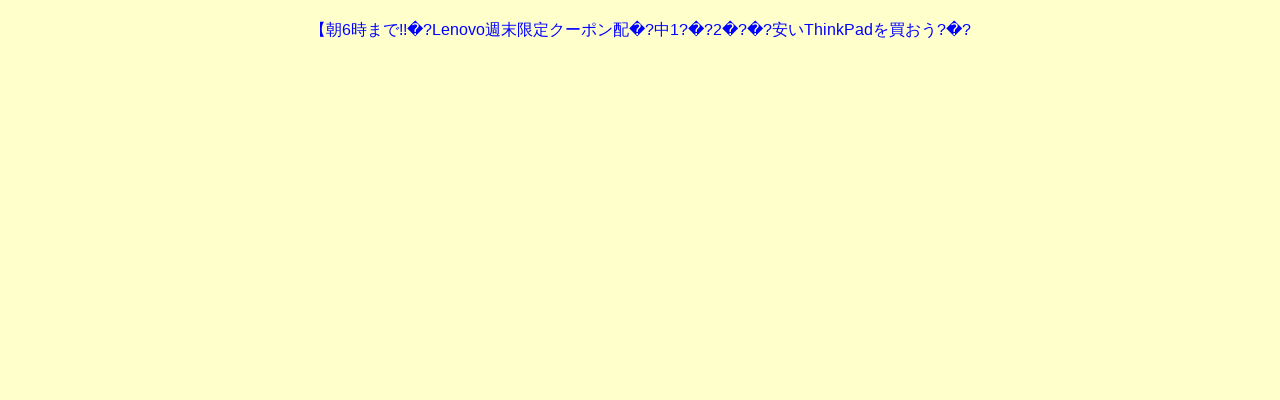

--- FILE ---
content_type: text/html; charset=utf-8
request_url: https://bbs.sekkaku.net/bbs/2/mode=vote&vote1=1358
body_size: 2326
content:
<!DOCTYPE html>
<html lang="ja">
<head>
<meta charset="shift_jis">
<meta name="robots" content="noindex,noarchive">
<meta name="viewport" content="width = device-width, initial-scale = 1">
<meta http-equiv="refresh" content="1;url=https://bbs.sekkaku.net/bbs/2/">
<title>せっかく掲示板 処理中</title>
<script src="https://bbs.sekkaku.net/cms/bbs_lib.js"></script>
<script>
window.onload = function () {
 openCookie_name();
};
function mmsg(){
   saveCookie_name();
}
</script>
<style>
.font12 {  font-size: 12px}
.font14 {  font-size: 14px}
.font16 {  font-size: 16px}
a:hover {  color: #FF0000}
body {font-family: "Hiragino Kaku Gothic ProN", "ヒラギノ角ゴ ProN W3", Meiryo, メイリオ, Osaka, "MS PGothic", arial, helvetica, sans-serif; }
@media screen and (max-width:640px){
.maintable {width:98%;}
.maintable2 {width:50%;}
.br::before {content: "\A" ;white-space: pre ;}
.graph {display: none;}
}
</style>
<style>
html { font-size: 62.5%; } 
.w_end_title{
font-size:1.6rem;
color:#000000;
}
.w_end_body{
background-color: #F5F5F5; 
font-size:1.6rem; 
border-bottom: 1px solid gray;
}
.w_end_loding{
background-color: #FBFBFB; 
font-size:1.4rem;
}
.w_end_loding2{
margin-top:10px; 
margin-bottom:10px; 
color:#000000;
}
.w_end_loding3{
font-size:1.4rem;
color:#000000;
}
.w_end_loding3 > a{
font-size:1.4rem;
color:#000000;
}
.w_end_loding3 > a:visited{
font-size:1.4rem;
color:#000000;
}
</style>
</head>
<body bgcolor="#FFFFCC" text="#000000" link="#0000FF" alink="#FF0000" vlink="#FF0000">
<div align="center"><a href="https://bbs.sekkaku.net/nobana.html" target="_blank"><img src="https://bbs.sekkaku.net/post/rank/https://bbs/2/img.png" border="0"></a></div><div align="center"><a href="https://bbs.sekkaku.net/" target="_blank"><span>こちらには </span><span>お得で嬉しい情報の</span><span>テキスト広告が掲載されます</span></a></div><table width="500" border="0" cellspacing="0" cellpadding="5" align="center" bgcolor="#FFFFFF" summary="投稿処理" style="border: 1px solid gray; width:500px; height:230px; margin:50px; margin-right:auto; margin-left:auto;">
<tbody>
  <tr> 
    <td bgcolor="#F5F5F5" class="w_end_body">
      <div align="center" class="w_end_title"><b>投稿データの処理中です</b></div>
    </td>
  </tr>
  <tr> 
    <td bgcolor="#FBFBFB" class="w_end_loding"> 
      <div align="center" class="w_end_loding2">ただ今の投稿を処理中です。今しばらくお待ちください。</div>
      
      <p align="center"><img src="[data-uri]" width="200" height="30" alt="処理中"></p>
      
      <div align="center" class="w_end_loding3">なかなか変わらない時はこちらを<a href="$menteurl$id/" style="color:#000000;">クリック</a>してください。</div>
      </td>
  </tr>
</tbody>
</table>
<div align="right"><span style="font-size:10pt;">SYSTEM BY <a href="http://bbs.sekkaku.net" target="_blank">SEKKAKU-BBS</a></span></div>
</body>
</html>


--- FILE ---
content_type: text/html
request_url: https://bbs.sekkaku.net/bbs/2/
body_size: 3955
content:
<!DOCTYPE html><html lang="ja">
<head>
<meta charset="utf-8">
<meta name="viewport" content="width = device-width, initial-scale = 1">
<title>せっかく掲示板 サンプル2 </title>
<link rel="stylesheet" href="//bbs.sekkaku.net/cms/bbs_lib.css">
<script src="https://bbs.sekkaku.net/cms/bbs_lib.js"></script>
<script>
window.onload = function () {
 openCookie_name();
};
function mmsg(){
   saveCookie_name();
}
</script>
<style>
.font12 {  font-size: 12px}
.font14 {  font-size: 14px}
.font16 {  font-size: 16px}
a:hover {  color: #FF0000}
body {font-family: "Hiragino Kaku Gothic ProN", "ヒラギノ角ゴ ProN W3", Meiryo, メイリオ, Osaka, "MS PGothic", arial, helvetica, sans-serif; }
@media screen and (max-width:640px){
.maintable {width:98%;}
.maintable2 {width:50%;}
.br::before {content: "\A" ;white-space: pre ;}
.graph {display: none;}
}
</style>
<meta name="robots" content="noindex,noarchive">
<link rel="canonical" href="https://bbs.sekkaku.net/bbs/2/">
<link rel="index" href="https://bbs.sekkaku.net/bbs/2/">
<style> body,td,div,p{word-wrap:break-word}
</style>
<link rel="next" href="https://bbs.sekkaku.net/bbs/2/page=11">
<script type="text/javascript">
if(location.protocol == "http:") {
  location.replace(location.href.replace(/http:/, "https:"));
}
</script>
</head>
<body bgcolor="#FFFFCC" text="#000000" link="#0000FF" alink="#FF0000" vlink="#FF0000" >


<script>
var styleElm = document.createElement('style');
styleElm.innerHTML = '.sekkaku-bbs-ad-point {text-align: center!important; margin:20px auto!important;}';
styleElm.innerHTML += '.sekkaku-bbs-ad-point > a {font-size:16px!important;}';
styleElm.innerHTML += '.sekkaku-bbs-ad-point span {display: inline-block; white-space: nowrap;}';
document.getElementsByTagName('head').item(0).appendChild(styleElm);
if(Math.random()>0.7){
	window.onload = function() {
		var bbsads = document.createElement('div');
		bbsads.className = 'sekkaku-bbs-ad-point';
		bbsads.innerHTML = '【広告】<a href="https://notepccoupon.com/" target="_blank" style=""><span>【朝6時まで!!�?</span><span>Lenovo週末限定クーポン配�?中</span><span>1?�?2�?�?安いThinkPadを買おう?�?</span></a>';
		document.getElementsByTagName('form').item(0).appendChild(bbsads);
	}
}
</script>
<div class="sekkaku-bbs-ad-point">
<a href="https://notepccoupon.com/" target="_blank" style=""><span>【朝6時まで!!�?</span><span>Lenovo週末限定クーポン配�?中</span><span>1?�?2�?�?安いThinkPadを買おう?�?</span></a>
</div>
<div class="sekkaku-bbs-ad-point">
<!-- Rakuten Widget FROM HERE --><script type="text/javascript">rakuten_affiliateId="0ea62065.34400275.0ea62066.204f04c0";rakuten_items="ranking";rakuten_genreId="0";rakuten_recommend="on";rakuten_design="slide";rakuten_size="468x160";rakuten_target="_blank";rakuten_border="on";rakuten_auto_mode="on";rakuten_adNetworkId="a8Net";rakuten_adNetworkUrl="https%3A%2F%2Frpx.a8.net%2Fsvt%2Fejp%3Fa8mat%3D1U7G55%2B7KOKM2%2B2HOM%2BBS629%26rakuten%3Dy%26a8ejpredirect%3D";rakuten_pointbackId="a01091543623_1U7G55_7KOKM2_2HOM_BS629";rakuten_mediaId="20011814";</script><script type="text/javascript" src="//xml.affiliate.rakuten.co.jp/widget/js/rakuten_widget.js"></script><!-- Rakuten Widget TO HERE -->
<img border="0" width="1" height="1" src="https://www16.a8.net/0.gif?a8mat=1U7G55+7KOKM2+2HOM+BS629" alt="">

</div>
<br>

<br>
<br>
<h3 align="center"><a href="//bbs.sekkaku.net/make.html" target="_blank">掲示板の新規作成はこちらから</a></h3>

<a href="https://bbs.sekkaku.net/bbs/2/" style="text-decoration:none;"> 
<h1 align="center" style="font-size:xxx-large; color:#FF0080;">サンプル2</h1> 
</a> 
<div class="bbs_header_center"> 
<p>何か記念に書いてください</p> 
</div> 
<p align="center"><a href="https://bbs.sekkaku.net/">ホームページへ戻る</a></p>
<form method="POST" action="https://bbs.sekkaku.net/bbs/2/" name="f1" accept-charset="utf-8" autocomplete="off">
<table border="0" cellspacing="5" align="center" cellpadding="1" align="center" class="maintable" >
<tr bgcolor="#006699"> 
<th class="font14" align="right" nowrap><font color="#FFFFFF">アーティスト名</font></th>
<td>
<input type="text" name="sub" size="40" class="maintable">
</td>
</tr>
<tr bgcolor="#006699"> 
<th class="font14" nowrap align="right"><font color="#FFFFFF">名前</font></th>
<td class="font12"> 
<input type="text" name="name" size="40" class="maintable">
<font color="#FFFFFF">:名前の保存</font><INPUT type="checkbox" name="ccheck" checked>
</td>
</tr>
<tr bgcolor="#006699"> 
<th class="font14" nowrap align="right" bgcolor="#006699"><font color="#FFFFFF">コメント</font></th>
<td colspan="3"> 
<textarea name="mes" cols="40" rows="3" class="maintable"></textarea>
</td>
</tr>
<tr bgcolor="#006699"> 
<th class="font14" nowrap align="right" bgcolor="#006699"><font color="#FFFFFF">削除</font></th>
<td colspan="3"> 
<input type="password" name="key" size="8">
<input type="submit" onclick="mmsg();"  value="送信" >
</td>
</tr>
</table>
<input type="hidden" name="mode" value="msg">
<input type="hidden" name="pot" value="5146591840510">
<input type="hidden" name="id" value="2">
</form>
<div align="center">
<!-- Rakuten Widget FROM HERE --><script type="text/javascript">rakuten_affiliateId="0ea62065.34400275.0ea62066.204f04c0";rakuten_items="ranking";rakuten_genreId="0";rakuten_recommend="on";rakuten_design="slide";rakuten_size="250x250";rakuten_target="_blank";rakuten_border="on";rakuten_auto_mode="on";rakuten_adNetworkId="a8Net";rakuten_adNetworkUrl="https%3A%2F%2Frpx.a8.net%2Fsvt%2Fejp%3Fa8mat%3D1U7G55%2B7KOKM2%2B2HOM%2BBS629%26rakuten%3Dy%26a8ejpredirect%3D";rakuten_pointbackId="a01091543623_1U7G55_7KOKM2_2HOM_BS629";rakuten_mediaId="20011816";</script><script type="text/javascript" src="//xml.affiliate.rakuten.co.jp/widget/js/rakuten_widget.js"></script><!-- Rakuten Widget TO HERE --><img border="0" width="1" height="1" src="https://www19.a8.net/0.gif?a8mat=1U7G55+7KOKM2+2HOM+BS629" alt=""></div>
<br><hr size=1><br>
<table width="300" border="0" cellspacing="0" cellpadding="3" align="center" class="maintable">
<tr>
<td bgcolor="#006699"><b><span class="font16"><font color="#FFFFFF">投票結果</font></span></b> 
<table border="1" cellspacing="0" cellpadding="5" align="center" width="600" class="maintable">
<tr bgcolor="#FFFFFF"> 
<th class="font14" nowrap width="45">番号</th>
<th class="font14" nowrap width="229">項目/コメントを書く・読む</th>
<th class="font14" nowrap>投票</th>
</tr>
<tr bgcolor="#FFFFFF"> 
<td align="center" class="font12" width="45"><a href=https://bbs.sekkaku.net/bbs/2/mode=res&log=753&sub=ああ>1372</a></td>
<tdclass="font12" width="229"><a href=https://bbs.sekkaku.net/bbs/2/mode=res&log=753&sub=ああ>ああ</a></td>
<tdclass="font12" nowrap>
<a href="https://bbs.sekkaku.net/bbs/2/mode=vote&vote1=1372"><img src="/bbs/gif/sansei.gif" border="0"></a>
<img src="/bbs/gif/graph1.gif" width="196" height="20" class="graph">
 [ 60 ]
</td>
</tr>
 
<tr bgcolor="#FFFFFF"> 
<td align="center" class="font12" width="45"><a href=https://bbs.sekkaku.net/bbs/2/mode=res&log=730&sub=てｓｔ>1338</a></td>
<td class="font12" width="229"><a href=https://bbs.sekkaku.net/bbs/2/mode=res&log=730&sub=てｓｔ>てｓｔ</a></td>
<td class="font12" nowrap>
<a href="https://bbs.sekkaku.net/bbs/2/mode=vote&vote1=1338"><img src="/bbs/gif/sansei.gif" border="0"></a>
<img src="/bbs/gif/graph1.gif" width="199" height="20" class="graph">
 [ 233 ]
</td>
</tr>
 
 
<tr bgcolor="#FFFFFF"> 
<td align="center" class="font12" width="45"><a href=https://bbs.sekkaku.net/bbs/2/mode=res&log=750&sub=テスト>1365</a></td>
<td class="font12" width="229"><a href=https://bbs.sekkaku.net/bbs/2/mode=res&log=750&sub=テスト>テスト</a></td>
<td class="font12" nowrap>
<a href="https://bbs.sekkaku.net/bbs/2/mode=vote&vote1=1365"><img src="/bbs/gif/sansei.gif" border="0"></a>
<img src="/bbs/gif/graph1.gif" width="199" height="20" class="graph">
 [ 271 ]
</td>
</tr>
 
 
<tr bgcolor="#FFFFFF"> 
<td align="center" class="font12" width="45"><a href=https://bbs.sekkaku.net/bbs/2/mode=res&log=752&sub=マリン>1369</a></td>
<tdclass="font12" width="229"><a href=https://bbs.sekkaku.net/bbs/2/mode=res&log=752&sub=マリン>マリン</a></td>
<tdclass="font12" nowrap>
<a href="https://bbs.sekkaku.net/bbs/2/mode=vote&vote1=1369"><img src="/bbs/gif/sansei.gif" border="0"></a>
<img src="/bbs/gif/graph1.gif" width="196" height="20" class="graph">
 [ 63 ]
</td>
</tr>
 
<tr bgcolor="#FFFFFF"> 
<td align="center" class="font12" width="45"><a href=https://bbs.sekkaku.net/bbs/2/mode=res&log=751&sub=なんでかな>1367</a></td>
<td class="font12" width="229"><a href=https://bbs.sekkaku.net/bbs/2/mode=res&log=751&sub=なんでかな>なんでかな</a></td>
<td class="font12" nowrap>
<a href="https://bbs.sekkaku.net/bbs/2/mode=vote&vote1=1367"><img src="/bbs/gif/sansei.gif" border="0"></a>
<img src="/bbs/gif/graph1.gif" width="199" height="20" class="graph">
 [ 219 ]
</td>
</tr>
 
 
<tr bgcolor="#FFFFFF"> 
<td align="center" class="font12" width="45"><a href=https://bbs.sekkaku.net/bbs/2/mode=res&log=748&sub=ああああ>1360</a></td>
<td class="font12" width="229"><a href=https://bbs.sekkaku.net/bbs/2/mode=res&log=748&sub=ああああ>ああああ</a></td>
<td class="font12" nowrap>
<a href="https://bbs.sekkaku.net/bbs/2/mode=vote&vote1=1360"><img src="/bbs/gif/sansei.gif" border="0"></a>
<img src="/bbs/gif/graph1.gif" width="199" height="20" class="graph">
 [ 305 ]
</td>
</tr>
 
 
<tr bgcolor="#FFFFFF"> 
<td align="center" class="font12" width="45"><a href=https://bbs.sekkaku.net/bbs/2/mode=res&log=746&sub=水樹奈々>1358</a></td>
<td class="font12" width="229"><a href=https://bbs.sekkaku.net/bbs/2/mode=res&log=746&sub=水樹奈々>水樹奈々</a></td>
<td class="font12" nowrap>
<a href="https://bbs.sekkaku.net/bbs/2/mode=vote&vote1=1358"><img src="/bbs/gif/sansei.gif" border="0"></a>
<img src="/bbs/gif/graph1.gif" width="199" height="20" class="graph">
 [ 354 ]
</td>
</tr>
 
 
<tr bgcolor="#FFFFFF"> 
<td align="center" class="font12" width="45"><a href=https://bbs.sekkaku.net/bbs/2/mode=res&log=745&sub=F>1357</a></td>
<tdclass="font12" width="229"><a href=https://bbs.sekkaku.net/bbs/2/mode=res&log=745&sub=F>F</a></td>
<tdclass="font12" nowrap>
<a href="https://bbs.sekkaku.net/bbs/2/mode=vote&vote1=1357"><img src="/bbs/gif/sansei.gif" border="0"></a>
<img src="/bbs/gif/graph1.gif" width="199" height="20" class="graph">
 [ 350 ]
</td>
</tr>
 
<tr bgcolor="#FFFFFF"> 
<td align="center" class="font12" width="45"><a href=https://bbs.sekkaku.net/bbs/2/mode=res&log=744&sub=>1356</a></td>
<tdclass="font12" width="229"><a href=https://bbs.sekkaku.net/bbs/2/mode=res&log=744&sub=></a></td>
<tdclass="font12" nowrap>
<a href="https://bbs.sekkaku.net/bbs/2/mode=vote&vote1=1356"><img src="/bbs/gif/sansei.gif" border="0"></a>
<img src="/bbs/gif/graph1.gif" width="199" height="20" class="graph">
 [ 352 ]
</td>
</tr>
 
<tr bgcolor="#FFFFFF"> 
<td align="center" class="font12" width="45"><a href=https://bbs.sekkaku.net/bbs/2/mode=res&log=743&sub=A>1355</a></td>
<tdclass="font12" width="229"><a href=https://bbs.sekkaku.net/bbs/2/mode=res&log=743&sub=A>A</a></td>
<tdclass="font12" nowrap>
<a href="https://bbs.sekkaku.net/bbs/2/mode=vote&vote1=1355"><img src="/bbs/gif/sansei.gif" border="0"></a>
<img src="/bbs/gif/graph1.gif" width="199" height="20" class="graph">
 [ 342 ]
</td>
</tr>
 
</table>
</td>
</tr>
</table>
<br><hr size=1><br>
<table border="0" cellspacing="0" cellpadding="5" align="center"><tr>
<td> </td>
<td><form style="display: inline; margin: 0px; padding: 0px;">
<input type="button" onClick="location.href='https://bbs.sekkaku.net/bbs/2/page=11'" value="次のページ">
</form></td>
</tr><tr>
<td><form style="display: inline; margin: 0px; padding: 0px;" >
<input type="button" onClick="location.href='https://bbs.sekkaku.net/bbs/2/'" value="最新のページ">
</form></td>
<td><form action="" name="jump_list" style="display: inline; margin: 0px; padding: 0px;" accept-charset="utf-8">
  <select name="list" onChange="location.href=this.form.list.options[this.form.list.selectedIndex].value" class="kaipage_select">
  <option value="https://bbs.sekkaku.net/bbs/2/" class="kaipage_option">1ページ</option>
  <option value="https://bbs.sekkaku.net/bbs/2/page=11" class="kaipage_option">2ページ</option>
  <option value="https://bbs.sekkaku.net/bbs/2/page=21" class="kaipage_option">3ページ</option>
  <option value="https://bbs.sekkaku.net/bbs/2/page=31" class="kaipage_option">4ページ</option>
  <option value="https://bbs.sekkaku.net/bbs/2/page=41" class="kaipage_option">5ページ</option>
  <option value="https://bbs.sekkaku.net/bbs/2/page=51" class="kaipage_option">6ページ</option>
  <option value="https://bbs.sekkaku.net/bbs/2/page=61" class="kaipage_option">7ページ</option>
  <option value="https://bbs.sekkaku.net/bbs/2/page=71" class="kaipage_option">8ページ</option>
  <option value="https://bbs.sekkaku.net/bbs/2/page=81" class="kaipage_option">9ページ</option>
  <option value="https://bbs.sekkaku.net/bbs/2/page=91" class="kaipage_option">10ページ</option>
  <option value="https://bbs.sekkaku.net/bbs/2/page=101" class="kaipage_option">11ページ</option>
  <option value="https://bbs.sekkaku.net/bbs/2/page=111" class="kaipage_option">12ページ</option>
  <option value="https://bbs.sekkaku.net/bbs/2/page=121" class="kaipage_option">13ページ</option>
  <option value="https://bbs.sekkaku.net/bbs/2/page=131" class="kaipage_option">14ページ</option>
  <option value="https://bbs.sekkaku.net/bbs/2/page=141" class="kaipage_option">15ページ</option>
  <option value="https://bbs.sekkaku.net/bbs/2/page=151" class="kaipage_option">16ページ</option>
  <option value="https://bbs.sekkaku.net/bbs/2/page=161" class="kaipage_option">17ページ</option>
  <option value="https://bbs.sekkaku.net/bbs/2/page=171" class="kaipage_option">18ページ</option>
  <option value="https://bbs.sekkaku.net/bbs/2/page=181" class="kaipage_option">19ページ</option>
  <option value="https://bbs.sekkaku.net/bbs/2/page=191" class="kaipage_option">20ページ</option>
  <option value="https://bbs.sekkaku.net/bbs/2/page=201" class="kaipage_option">21ページ</option>
  <option value="https://bbs.sekkaku.net/bbs/2/page=211" class="kaipage_option">22ページ</option>
  <option value="https://bbs.sekkaku.net/bbs/2/page=221" class="kaipage_option">23ページ</option>
  <option value="https://bbs.sekkaku.net/bbs/2/page=231" class="kaipage_option">24ページ</option>
  <option value="https://bbs.sekkaku.net/bbs/2/page=241" class="kaipage_option">25ページ</option>
  <option value="https://bbs.sekkaku.net/bbs/2/page=251" class="kaipage_option">26ページ</option>
  <option value="https://bbs.sekkaku.net/bbs/2/page=261" class="kaipage_option">27ページ</option>

 </select>
</form></td>
</td>
</tr></table><br><br>
<form action="https://bbs.sekkaku.net/bbs//2/" method="POST" accept-charset="utf-8" autocomplete="off">
<table align="center" summary="Panel"><tr><td class="editpanel">
<input type=hidden name=id value="2">
<input type=hidden name=mode value="del">
Number
</td><td>
<input type="text" name="dellot" size="15" value="" style="ime-mode: inactive;">
</td>
</tr><tr>
<td class="editpanel">
Pass
</td><td>
<input type="password" name="delpass" size="15" value="">
</td>
</tr><tr><td> </td>
<td>
<select name="who">
<option value="user">一般</option>
<option value="admin">管理人</option>
</select>
</td><td>
<input type="submit" name="edit" value="編集">
</td><td>
<input type="submit" name="delete" value="削除">
</td></tr></table>
</form>
<br>
<div class="sekkaku-bbs-ad-point">
<!-- Rakuten Widget FROM HERE --><script type="text/javascript">rakuten_affiliateId="0ea62065.34400275.0ea62066.204f04c0";rakuten_items="ranking";rakuten_genreId="0";rakuten_recommend="on";rakuten_design="slide";rakuten_size="468x160";rakuten_target="_blank";rakuten_border="on";rakuten_auto_mode="on";rakuten_adNetworkId="a8Net";rakuten_adNetworkUrl="https%3A%2F%2Frpx.a8.net%2Fsvt%2Fejp%3Fa8mat%3D1U7G55%2B7KOKM2%2B2HOM%2BBS629%26rakuten%3Dy%26a8ejpredirect%3D";rakuten_pointbackId="a01091543623_1U7G55_7KOKM2_2HOM_BS629";rakuten_mediaId="20011814";</script><script type="text/javascript" src="//xml.affiliate.rakuten.co.jp/widget/js/rakuten_widget.js"></script><!-- Rakuten Widget TO HERE -->
<img border="0" width="1" height="1" src="https://www16.a8.net/0.gif?a8mat=1U7G55+7KOKM2+2HOM+BS629" alt="">

</div>
<div class="sekkaku-bbs-ad-point">
<a href="https://www.mebius21-driver.info/" target="_blank"><span>レンタカーの回送ドライバー</a>
</div>
<div class="sekkaku-bbs-ad-point">
<a href="//bbs.sekkaku.net/" target="_blank">無料で掲示板を作ろう</a>
　
<a href="https://www.sekkaku.net/supple.html#gaibusoushin" target="_blank">情報の外部送信について</a>
</div>

<script type="text/javascript">
    amzn_assoc_ad_type = "link_enhancement_widget";
    amzn_assoc_tracking_id = "sekkaku-22";
    amzn_assoc_linkid = "e9d54cc5dd47e914bd1d3e4cfacac011";
    amzn_assoc_placement = "";
    amzn_assoc_marketplace = "amazon";
    amzn_assoc_region = "JP";
</script>
<script src="//ws-fe.amazon-adsystem.com/widgets/q?ServiceVersion=20070822&Operation=GetScript&ID=OneJS&WS=1&MarketPlace=JP"></script>



<div align="right" style="margin-top:20px;">
<table border="0" cellpadding="1" cellspacing="0" bgcolor="#FFFFFF" summary="Admin">
<tr><td bgcolor="#FFFFFF" align="center" style="BACKGROUND-COLOR:#FFFFFF;">
<a href="https://bbs.sekkaku.net/supporter.html?https%3a%2f%2fbbs%2esekkaku%2enet%2fbbs%2f2%2f"><span style="font-size:10pt;color:#0000FF;text-decoration:underline">この掲示板をサポートする</span></a><br>
<a href="https://bbs.sekkaku.net/report.cgi?https%3a%2f%2fbbs%2esekkaku%2enet%2fbbs%2f2%2f"><span style="font-size:10pt;color:#0000FF;text-decoration:underline">このページを通報する</span></a>   
<a href="https://bbs.sekkaku.net/bbs/?id=2&amp;mode=mail"><span style="font-size:10pt;color:#0000FF;text-decoration:underline">管理人へ連絡</span></a>
</td></tr></table>
</div>
<div align="right"><span style="font-size:10pt;">SYSTEM BY <a href="http://bbs.sekkaku.net" target="_blank">SEKKAKU-BBS</a></span></div>
</body>
</html>


--- FILE ---
content_type: text/css
request_url: https://bbs.sekkaku.net/cms/bbs_lib.css
body_size: 274
content:
@media screen and (max-width:480px) { 
	.bbs_header_left , .bbs_header_center { 
		width:95%;
		margin:15px auto;
	 }
}
@media screen and (min-width:481px) and ( max-width:1023px) {
	.bbs_header_left , .bbs_header_center { 
		width:600px;
		margin:15px auto;
	}

}
@media screen and (min-width:1024px) {
	.bbs_header_left , .bbs_header_center { 
		width:800px; 
		margin:15px auto;
	}
}

.bbs_header_left{
	text-align:left; 
}
.bbs_header_center{
	text-align:center; 
}

.bbs_cms_center{
	text-align:center; 
}

img { max-width:100%; }

.pagination {
	display: flex;
	justify-content: center;
	padding: 0;
	margin: 20px 0;
	list-style-type: none;
  }
  
  .pagination li {
	margin: 0 5px;
  }
  
  .pagination li a {
	display: block;
	padding: 8px 16px;
	text-decoration: none;
	color: #333;
	border: 1px solid #ddd;
	border-radius: 5px;
	transition: background-color 0.3s;
  }
  
  .pagination li a.active {
	background-color: #007bff;
	color: white;
	border: 1px solid #007bff;
  }
  
  .pagination li a:hover:not(.active) {
	background-color: #ddd;
  }
  
  /* PC表示時のスタイル */
  @media (min-width: 900px) {
	.pagination {
	  max-width: 900px;
	  margin-left: auto;
	  margin-right: auto;
	}
  }


--- FILE ---
content_type: text/javascript; charset=utf-8
request_url: https://bbs.sekkaku.net/cms/bbs_lib.js
body_size: 1783
content:
// SEKKAKU-BBS Cookie lib

function openCookie_name(){
    if (!document.f1 || !document.f1.name) {
        return;
    }
	var c_cookie1 = loadCookie("name");
	if(c_cookie1 != null){ 
		var i = 0;
		for ( i=0; i < document.forms.length; i++) {
			if(document.forms[i].name){
				document.forms[i].name.value=c_cookie1;
			}
		}
	}
}
function openCookie_mail(){
    if (!document.f1 || !document.f1.mail) {
        return;
    }
	var c_cookie2 = loadCookie("email");
	if(c_cookie2 != null){ 
		var i = 0;
		for ( i=0; i < document.forms.length; i++) {
			if(document.forms[i].mail){
				document.forms[i].mail.value=c_cookie2;
			}
		}
	}
}
function openCookie_url(){
    if (!document.f1 || !document.f1.url) {
        return;
    }
	var c_cookie3 = loadCookie("url");
	if(c_cookie3 != null){  
		var i = 0;
		for ( i=0; i < document.forms.length; i++) {
			if(document.forms[i].url){
				document.forms[i].url.value=c_cookie3;
			}
		}
	}
}
function openCookie_icon(){
    if (!document.f1 || !document.f1.icon) {
        return;
    }
	var c_cookie4 = loadCookie("icon");
	if(c_cookie4 != null){  
		var i = 0;
		for ( i=0; i < document.forms.length; i++) {
			if(document.forms[i].icon){
				document.forms[i].icon.selectedIndex=c_cookie4;
			}
		}
	}
}

function openCookie_op1(){
    if (!document.f1 || !document.f1.op1) {
        return;
    }
	var c_cookie5 = loadCookie("op1");
	if(c_cookie5 != null){  
		if(document.f1.op1.type == "text"){
			document.f1.op1.value=c_cookie5;
		}
		else if(document.f1.op1.type == "select-one"){
			setCookie("op1",document.f1.op1.selectedIndex);
			document.f1.op1.selectedIndex = parseInt(c_cookie5);
		}	
		else if(document.f1.op1.length > 0){
			document.f1.op1[c_cookie5].checked = true;
		}
	}
}
function openCookie_op2(){
    if (!document.f1 || !document.f1.op2) {
        return;
    }
	var c_cookie5 = loadCookie("op2");
	if(c_cookie5 != null){  
		if(document.f1.op2.type == "text"){
			document.f1.op2.value=c_cookie5;
		}
		else if(document.f1.op2.type == "select-one"){
			setCookie("op2",document.f1.op2.selectedIndex);
			document.f1.op2.selectedIndex = parseInt(c_cookie5);
		}	
		else if(document.f1.op2.length > 0){
			document.f1.op2[c_cookie5].checked = true;
		}
	}
}
function openCookie_op3(){
    if (!document.f1 || !document.f1.op3) {
        return;
    }
	var c_cookie5 = loadCookie("op3");
	if(c_cookie5 != null){  
		if(document.f1.op3.type == "text"){
			document.f1.op3.value=c_cookie5;
		}
		else if(document.f1.op3.type == "select-one"){
			setCookie("op3",document.f1.op3.selectedIndex);
			document.f1.op3.selectedIndex = parseInt(c_cookie5);
		}
		else if(document.f1.op3.length > 0){
			document.f1.op3[c_cookie5].checked = true;
		}
	}
}
function openCookie_op4(){
    if (!document.f1 || !document.f1.op4) {
        return;
    }
	var c_cookie5 = loadCookie("op4");
	if(c_cookie5 != null){  
		if(document.f1.op4.type == "text"){
			document.f1.op4.value=c_cookie5;
		}
		else if(document.f1.op4.type == "select-one"){
			setCookie("op4",document.f1.op4.selectedIndex);
			document.f1.op4.selectedIndex = parseInt(c_cookie5);
		}
		else if(document.f1.op4.length > 0){
			document.f1.op4[c_cookie5].checked = true;
		}
	}
}
function openCookie_op5(){
    if (!document.f1 || !document.f1.op5) {
        return;
    }
	var c_cookie5 = loadCookie("op5");
	if(c_cookie5 != null){  
		if(document.f1.op5.type == "text"){
			document.f1.op5.value=c_cookie5;
		}
		else if(document.f1.op5.type == "select-one"){
			setCookie("op5",document.f1.op5.selectedIndex);
			document.f1.op5.selectedIndex = parseInt(c_cookie5);
		}
		else if(document.f1.op5.length > 0){
			document.f1.op5[c_cookie5].checked = true;
		}
	}
}
function openCookie_op6(){
    if (!document.f1 || !document.f1.op6) {
        return;
    }
	var c_cookie5 = loadCookie("op6");
	if(c_cookie5 != null){  
		if(document.f1.op6.type == "text"){
			document.f1.op6.value=c_cookie5;
		}
		else if(document.f1.op6.type == "select-one"){
			setCookie("op6",document.f1.op6.selectedIndex);
			document.f1.op6.selectedIndex = parseInt(c_cookie5);
		}
		else if(document.f1.op6.length > 0){
			document.f1.op6[c_cookie5].checked = true;
		}
	}
}
function openCookie_op7(){
    if (!document.f1 || !document.f1.op7) {
        return;
    }
	var c_cookie5 = loadCookie("op7");
	if(c_cookie5 != null){  
		if(document.f1.op7.type == "text"){
			document.f1.op7.value=c_cookie5;
		}
		else if(document.f1.op7.type == "select-one"){
			setCookie("op7",document.f1.op7.selectedIndex);
			document.f1.op7.selectedIndex = parseInt(c_cookie5);
		}
		else if(document.f1.op7.length > 0){
			document.f1.op7[c_cookie5].checked = true;
		}
	}
}
function openCookie_op8(){
    if (!document.f1 || !document.f1.op8) {
        return;
    }
	var c_cookie5 = loadCookie("op8");
	if(c_cookie5 != null){  
		if(document.f1.op8.type == "text"){
			document.f1.op8.value=c_cookie5;
		}
		else if(document.f1.op8.type == "select-one"){
			setCookie("op8",document.f1.op8.selectedIndex);
			document.f1.op8.selectedIndex = parseInt(c_cookie5);
		}
		else if(document.f1.op8.length > 0){
			document.f1.op8[c_cookie5].checked = true;
		}
	}
}
function openCookie_op9(){
    if (!document.f1 || !document.f1.op9) {
        return;
    }
	var c_cookie5 = loadCookie("op9");
	if(c_cookie5 != null){  
		if(document.f1.op9.type == "text"){
			document.f1.op9.value=c_cookie5;
		}
		else if(document.f1.op9.type == "select-one"){
			setCookie("op9",document.f1.op9.selectedIndex);
			document.f1.op9.selectedIndex = parseInt(c_cookie5);
		}
		else if(document.f1.op9.length > 0){
			document.f1.op9[c_cookie5].checked = true;
		}
	}
}
function openCookie_key(){
    if (!document.f1 || !document.f1.key) {
        return;
    }
	var c_cookiekey = loadCookie("wordkey");
	if(c_cookiekey != null){ 
		var c_cookiekey_de = Decrypt(c_cookiekey);
		var i = 0;
		for ( i=0; i < document.forms.length; i++) {
			if(document.forms[i].key){
				document.forms[i].key.value=c_cookiekey_de;
			}
		}
	}
}

function saveCookie_name(){
	if(document.f1){
		if(document.f1.ccheck){
			if(document.f1.ccheck.checked){
				if(document.f1.name){
					if(document.f1.name.value){
						setCookie("name",document.f1.name.value);
					}else{
						clearCookie("name");
					}
				}
			}
		}
	}
}
function saveCookie_mail(){
	if(document.f1){
		if(document.f1.ccheck){
			if(document.f1.ccheck.checked){
				if(document.f1.mail){
					if(document.f1.mail.value){
						setCookie("email",document.f1.mail.value);
					}else{
						clearCookie("email");
					}
				}
			}
		}else{
			console.log("ccheck not found")
		}
	}else{
		console.log("form name=f1 not found")
	}
}
function saveCookie_url(){
	if(document.f1){
		if(document.f1.ccheck){
			if(document.f1.ccheck.checked){
				if(document.f1.url){
					if(document.f1.url.value){
						setCookie("url",document.f1.url.value);
					}else{
						clearCookie("url");
					}
				}
			}
		}else{
			console.log("ccheck not found")
		}
	}else{
		console.log("form name=f1 not found")
	}
}
function saveCookie_icon(){
	if(document.f1){
		if(document.f1.ccheck){
			if(document.f1.ccheck.checked){
				if(document.f1.icon){
					if(document.f1.icon.selectedIndex){
						setCookie("icon",document.f1.icon.selectedIndex);
					}else{
						clearCookie("icon");
					}
				}
			}
		}else{
			console.log("ccheck not found")
		}
	}else{
		console.log("form name=f1 not found")
	}
}

function saveCookie_op1(){
	if(document.f1){
		if(document.f1.ccheck){
			if(document.f1.ccheck.checked){
				if(document.f1.op1){
					if(document.f1.op1.type == "text"){
						setCookie("op1",document.f1.op1.value);
					}
					else if(document.f1.op1.type == "select-one"){
						setCookie("op1",document.f1.op1.selectedIndex);
					}
					else if(document.f1.op1.length > 0){
						for (i=0; i<document.f1.op1.length; i++ ){
							if ( document.f1.op1[i].checked != "" ){ 
								setCookie("op1",i);
							}
						}
					}
					else{
						clearCookie("op1");
					}
				}
			}
		}else{
			console.log("ccheck not found")
		}
	}else{
		console.log("form name=f1 not found")
	}
}
function saveCookie_op2(){
	if(document.f1){
		if(document.f1.ccheck){
			if(document.f1.ccheck.checked){
				if(document.f1.op2){
					if(document.f1.op2.type == "text"){
						setCookie("op2",document.f1.op2.value);
					}
					else if(document.f1.op2.type == "select-one"){
						setCookie("op2",document.f1.op2.selectedIndex);
					}
					else if(document.f1.op2.length > 0){
						for (i=0; i<document.f1.op2.length; i++ ){
							if ( document.f1.op2[i].checked != "" ){ 
								setCookie("op2",i);
							}
						}
					}
					else{
						clearCookie("op2");
					}
				}
			}
		}else{
			console.log("ccheck not found")
		}
	}else{
		console.log("form name=f1 not found")
	}
}
function saveCookie_op3(){
	if(document.f1){
		if(document.f1.ccheck){
			if(document.f1.ccheck.checked){
				if(document.f1.op3){
					
					if(document.f1.op3.type == "text"){
						setCookie("op3",document.f1.op3.value);
					}
					else if(document.f1.op3.type == "select-one"){
						setCookie("op3",document.f1.op3.selectedIndex);
					}
					else if(document.f1.op3.length > 0){
						for (i=0; i<document.f1.op3.length; i++ ){
							if ( document.f1.op3[i].checked != "" ){ 
								setCookie("op3",i);
							}
						}
					}
					else{
						clearCookie("op3");
					}
				}
			}
		}else{
			console.log("ccheck not found")
		}
	}else{
		console.log("form name=f1 not found")
	}
}
function saveCookie_op4(){
	if(document.f1){
		if(document.f1.ccheck){
			if(document.f1.ccheck.checked){
				if(document.f1.op4){
					if(document.f1.op4.type == "text"){
						setCookie("op4",document.f1.op4.value);
					}
					else if(document.f1.op4.type == "select-one"){
						setCookie("op4",document.f1.op4.selectedIndex);
					}
					else if(document.f1.op4.length > 0){
						for (i=0; i<document.f1.op4.length; i++ ){
							if ( document.f1.op4[i].checked != "" ){ 
								setCookie("op4",i);
							}
						}
					}
					else{
						clearCookie("op4");
					}
				}
			}
		}else{
			console.log("ccheck not found")
		}
	}else{
		console.log("form name=f1 not found")
	}
}
function saveCookie_op5(){
	if(document.f1){
		if(document.f1.ccheck){
			if(document.f1.ccheck.checked){
				if(document.f1.op5){
					if(document.f1.op5.type == "text"){
						setCookie("op5",document.f1.op5.value);
					}
					else if(document.f1.op5.type == "select-one"){
						setCookie("op5",document.f1.op5.selectedIndex);
					}
					else if(document.f1.op5.length > 0){
						for (i=0; i<document.f1.op5.length; i++ ){
							if ( document.f1.op5[i].checked != "" ){ 
								setCookie("op5",i);
							}
						}
					}
					else{
						clearCookie("op5");
					}
				}
			}
		}else{
			console.log("ccheck not found")
		}
	}else{
		console.log("form name=f1 not found")
	}
}
function saveCookie_op6(){
	if(document.f1){
		if(document.f1.ccheck){
			if(document.f1.ccheck.checked){
				if(document.f1.op6){
					if(document.f1.op6.type == "text"){
						setCookie("op6",document.f1.op6.value);
					}
					else if(document.f1.op6.type == "select-one"){
						setCookie("op6",document.f1.op6.selectedIndex);
					}
					else if(document.f1.op6.length > 0){
						for (i=0; i<document.f1.op6.length; i++ ){
							if ( document.f1.op6[i].checked != "" ){ 
								setCookie("op6",i);
							}
						}
					}
					else{
						clearCookie("op6");
					}
				}
			}
		}else{
			console.log("ccheck not found")
		}
	}else{
		console.log("form name=f1 not found")
	}
}
function saveCookie_op7(){
	if(document.f1){
		if(document.f1.ccheck){
			if(document.f1.ccheck.checked){
				if(document.f1.op7){
					if(document.f1.op7.type == "text"){
						setCookie("op7",document.f1.op7.value);
					}
					else if(document.f1.op7.type == "select-one"){
						setCookie("op7",document.f1.op7.selectedIndex);
					}
					else if(document.f1.op7.length > 0){
						for (i=0; i<document.f1.op7.length; i++ ){
							if ( document.f1.op7[i].checked != "" ){ 
								setCookie("op7",i);
							}
						}
					}
					else{
						clearCookie("op7");
					}
				}
			}
		}else{
			console.log("ccheck not found")
		}
	}else{
		console.log("form name=f1 not found")
	}
}
function saveCookie_op8(){
	if(document.f1){
		if(document.f1.ccheck){
			if(document.f1.ccheck.checked){
				if(document.f1.op8){
					if(document.f1.op8.type == "text"){
						setCookie("op8",document.f1.op8.value);
					}
					else if(document.f1.op8.type == "select-one"){
						setCookie("op8",document.f1.op8.selectedIndex);
					}
					else if(document.f1.op8.length > 0){
						for (i=0; i<document.f1.op8.length; i++ ){
							if ( document.f1.op8[i].checked != "" ){ 
								setCookie("op8",i);
							}
						}
					}
					else{
						clearCookie("op8");
					}
				}
			}
		}else{
			console.log("ccheck not found")
		}
	}else{
		console.log("form name=f1 not found")
	}
}
function saveCookie_op9(){
	if(document.f1){
		if(document.f1.ccheck){
			if(document.f1.ccheck.checked){
				if(document.f1.op9){
					if(document.f1.op9.type == "text"){
						setCookie("op9",document.f1.op9.value);
					}
					else if(document.f1.op9.type == "select-one"){
						setCookie("op9",document.f1.op9.selectedIndex);
					}
					else if(document.f1.op9.length > 0){
						for (i=0; i<document.f1.op9.length; i++ ){
							if ( document.f1.op9[i].checked != "" ){ 
								setCookie("op9",i);
							}
						}
					}
					else{
						clearCookie("op9");
					}
				}
			}
		}else{
			console.log("ccheck not found")
		}
	}else{
		console.log("form name=f1 not found")
	}
}
function saveCookie_key(){
	if(document.f1){
		if(document.f1.ccheck){
			if(document.f1.ccheck.checked){
				if(document.f1.key){
					if(document.f1.key.value){
						var key_en = Encrypt(document.f1.key.value);
						setCookie("wordkey",key_en);
					}else{
						clearCookie("wordkey");
					}
				}
			}
		}else{
			console.log("ccheck not found")
		}
	}else{
		console.log("form name=f1 not found")
	}
}

//------------------------------------
function loadCookie(c_name,output){
	var Str = document.cookie;
	var Num = Str.indexOf(c_name+"=");
	if(Num != -1){
		start=Num+c_name.length + 1;
		end = Str.indexOf("*;" , start);
		if(end == -1){
			end=Str.length;
		}
		var cookieValue=Str.substring(start,end);
		if(cookieValue != null){ 
			cookieValue = cookieValue.replace( /\*/ig, '' );
			return unescape(cookieValue);
		}else{
			return "";
		}
	} 
}

function setCookie(c_name,c_value) {
	var expires = new Date();
	expires.setTime(expires.getTime() + 180*24*60*60*1000);
	document.cookie = c_name+"=" + escape(c_value) + "*;expires=" + expires.toGMTString();
}

function clearCookie(c_name) {
	var expires = new Date();
	expires.setTime(0);
	document.cookie = c_name+"=*;expires=" + expires.toGMTString();
}

function Encrypt(word) {
	var c_random = Math.ceil( Math.random()*10000 );
	setCookie("keypass",c_random);
	return kl_crypt(word,1,c_random);
	
}
function Decrypt(word) {
	var c_random = loadCookie("keypass");
	return kl_crypt(word,0,c_random);
}

KL_COOKIE_CHARS="ABCDEFGHIJKLMNOPQRSTUVWXYZabcdefghijklmnopqrstuvwxyz0123456789%./_";
function kl_crypt(s,enc,KL_CRYPT_KEY){
        var chars=KL_COOKIE_CHARS;
        var key=escape(KL_CRYPT_KEY);
        var t=""; var c,n,m;
        for(var i=0;i<s.length;i++){
                c=s.charAt(i);
                n=chars.indexOf(c);
                if(n>=0){
                        m=chars.indexOf(key.charAt(i%key.length));
                        if(enc) n=n+m; else n=n-m;
                        if(n<0) n=n+chars.length;
                        if(n>=chars.length) n=n-chars.length;
                        c=chars.charAt(n);
                }
                t+=c;
        }
        return t;
}

